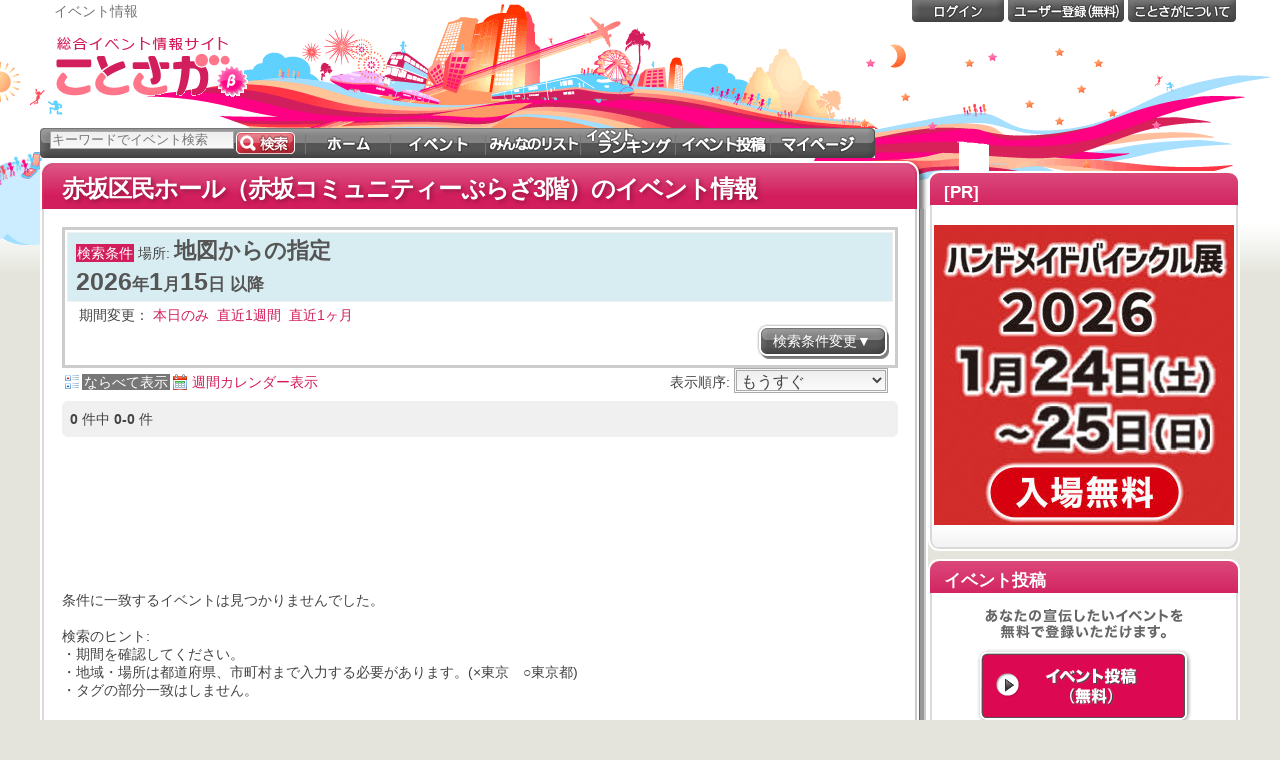

--- FILE ---
content_type: text/html; charset=utf-8
request_url: https://cotosaga.com/list/%E8%B5%A4%E5%9D%82%E5%8C%BA%E6%B0%91%E3%83%9B%E3%83%BC%E3%83%AB%EF%BC%88%E8%B5%A4%E5%9D%82%E3%82%B3%E3%83%9F%E3%83%A5%E3%83%8B%E3%83%86%E3%82%A3%E3%83%BC%E3%81%B7%E3%82%89%E3%81%963%E9%9A%8E%EF%BC%89/
body_size: 9720
content:
<!DOCTYPE html PUBLIC "-//W3C//DTD XHTML 1.0 Transitional//EN" "http://www.w3.org/TR/xhtml1/DTD/xhtml1-transitional.dtd">
<html xmlns="http://www.w3.org/1999/xhtml" xml:lang="ja" lang="ja" dir="ltr" xmlns:og="http://ogp.me/ns#" xmlns:mixi="http://mixi-platform.com/ns#" xmlns:fb="http://www.facebook.com/2008/fbml"><!-- InstanceBegin template="/Templates/basepanel.dwt" codeOutsideHTMLIsLocked="false" -->
<head>
<meta http-equiv="Content-Type" content="text/html; charset=UTF-8" />

<!-- InstanceBeginEditable name="settitle" -->

<!-- InstanceEndEditable -->

<!-- Google Tag Manager -->
<script>(function(w,d,s,l,i){w[l]=w[l]||[];w[l].push({'gtm.start':
    new Date().getTime(),event:'gtm.js'});var f=d.getElementsByTagName(s)[0],
            j=d.createElement(s),dl=l!='dataLayer'?'&l='+l:'';j.async=true;j.src=
            'https://www.googletagmanager.com/gtm.js?id='+i+dl;f.parentNode.insertBefore(j,f);
            })(window,document,'script','dataLayer','GTM-PP83JDP');</script>
<!-- End Google Tag Manager -->

<!-- 全自動 adsense -->
<script async src="//pagead2.googlesyndication.com/pagead/js/adsbygoogle.js"></script>
<script>
    (adsbygoogle = window.adsbygoogle || []).push({
        google_ad_client: "ca-pub-4095373220807067",
        enable_page_level_ads: true
    });
</script>

<!-- adsense start -->
<!-- adsense end -->

<base href='//cotosaga.com/'></base>
<meta name="viewport" content="width=1000,initial-scale=0.42">
<meta name="description" content="「そんなイベントあったんだ！」日本全国のイベント・新商品・キャンペーン情報を日付、場所から探せる・教えてくれる！総合イベント情報サイト「ことさが」" />
<meta name="keywords" content="イベント,ことさが,キャンペーン,ライブ,公演,おすすめ" />
<title>イベント情報 - ことさが</title>

<link rel="canonical" href="http://cotosaga.com/list/%E8%B5%A4%E5%9D%82%E5%8C%BA%E6%B0%91%E3%83%9B%E3%83%BC%E3%83%AB%EF%BC%88%E8%B5%A4%E5%9D%82%E3%82%B3%E3%83%9F%E3%83%A5%E3%83%8B%E3%83%86%E3%82%A3%E3%83%BC%E3%81%B7%E3%82%89%E3%81%963%E9%9A%8E%EF%BC%89/"/>

<link rel="shortcut icon"  href="/favicon.ico" />
<link rel="icon" href="/favicon.ico" />
<link href="css4/master.css?_=20130717" rel="stylesheet" type="text/css" media="all" />

<meta property="og:title" content="イベント情報 - ことさが"/>
<meta property="og:type" content="article"/>
<meta property="og:site_name" content="イベント情報サイト「ことさが」"/>
<meta property="og:url" content="http://cotosaga.com/list/%E8%B5%A4%E5%9D%82%E5%8C%BA%E6%B0%91%E3%83%9B%E3%83%BC%E3%83%AB%EF%BC%88%E8%B5%A4%E5%9D%82%E3%82%B3%E3%83%9F%E3%83%A5%E3%83%8B%E3%83%86%E3%82%A3%E3%83%BC%E3%81%B7%E3%82%89%E3%81%963%E9%9A%8E%EF%BC%89/" />
<meta property="og:image" content="http://cotosaga.com/img/logo_fb90.png"/>
<meta property="og:description" content="日本全国のイベント・新商品・キャンペーン情報を日付、場所から探せる・教えてくれる！みんなでつくるイベント情報サイト「ことさが」"/>
<meta property="fb:page_id" content="178104778911914" />
<meta property="fb:app_id" content="521826788270146" />
<script>
    window.fbAsyncInit = function() {
        FB.init({
            appId      : '521826788270146',
            cookie     : true,
            xfbml      : true,
            version    : 'v3.1'
        });

        FB.AppEvents.logPageView();

    };

    (function(d, s, id){
        var js, fjs = d.getElementsByTagName(s)[0];
        if (d.getElementById(id)) {return;}
        js = d.createElement(s); js.id = id;
        js.src = "https://connect.facebook.net/en_US/sdk.js";
        fjs.parentNode.insertBefore(js, fjs);
    }(document, 'script', 'facebook-jssdk'));
</script>
<script src="//j.wovn.io/1" data-wovnio="key=R_kAn-" async></script>
<!-- InstanceBeginEditable name="head" -->
<link rel="alternate" type="application/atom+xml" title="Atom" href="feed/%E8%B5%A4%E5%9D%82%E5%8C%BA%E6%B0%91%E3%83%9B%E3%83%BC%E3%83%AB%EF%BC%88%E8%B5%A4%E5%9D%82%E3%82%B3%E3%83%9F%E3%83%A5%E3%83%8B%E3%83%86%E3%82%A3%E3%83%BC%E3%81%B7%E3%82%89%E3%81%963%E9%9A%8E%EF%BC%89/?feedtype=atom">
<link rel="alternate" type="application/rss+xml" title="RSS 1.0" href="feed/%E8%B5%A4%E5%9D%82%E5%8C%BA%E6%B0%91%E3%83%9B%E3%83%BC%E3%83%AB%EF%BC%88%E8%B5%A4%E5%9D%82%E3%82%B3%E3%83%9F%E3%83%A5%E3%83%8B%E3%83%86%E3%82%A3%E3%83%BC%E3%81%B7%E3%82%89%E3%81%963%E9%9A%8E%EF%BC%89/?feedtype=rdf">

<!-- InstanceEndEditable -->
</head>

<body>
<!-- InstanceBeginEditable name="bodyobject" --><!-- InstanceEndEditable -->
<div id="container">
<div id="sizer">
<div id="expander">

<!-- header ///////////////////////////////////////////////////////////////////////////////////-->
<!-- Google Tag Manager (noscript) -->
<noscript><iframe src="https://www.googletagmanager.com/ns.html?id=GTM-PP83JDP"
                  height="0" width="0" style="display:none;visibility:hidden"></iframe></noscript>
<!-- End Google Tag Manager (noscript) -->

<div id="head-content">
<div id="head-bgright"></div>
<div id="head-bgleft"></div>

<div id="header-tagline">
<h1>イベント情報</h1>
</div>
<div id="header-logo">
<a href="." onclick="_gaq.push(['_trackEvent', 'Header', 'Logo']);"><img src="img/logo081006.gif"  width="206" height="68" alt="総合イベント情報サイト ことさが" /></a>
</div>

<div id="mainnav">
<form method='get' action="list">
<input id="searchtxt" type="text" name="word" maxlength="256" size="40" class="text-menusearchn" value="キーワードでイベント検索" onfocus="SearchTextFocus(this)" onblur="SearchTextOut(this)" tabindex="1" />
<input type="submit" id="go" class="btn-menusearch" title="検索" alt="検索" value="" tabindex="2" />
<ul>
<li class="menu-home"><a href="." title="ホーム" alt="ホーム" onclick="_gaq.push(['_trackEvent', 'Main', 'Menu']);"><strong>ホーム</strong></a></li>
<li class="menu-search"><a href="list" title="イベントをさがそう！" alt="イベントをさがそう！" onclick="_gaq.push(['_trackEvent', 'Main', 'Menu']);"><strong>イベント</strong></a></li>
<li class="menu-list"><a href="mylist" title="みんながつくったイベントリスト" alt="みんながつくったイベントリスト" onclick="_gaq.push(['_trackEvent', 'Main', 'Menu']);"><strong>リスト</strong></a></li>
<li class="menu-ranking"><a href="ranking" title="注目のイベントは？" alt="注目のイベントは？" onclick="_gaq.push(['_trackEvent', 'Main', 'Menu']);"><strong>ランキング</strong></a></li>
<li class="menu-entry"><a href="eventedit" title="みんなにイベント情報を紹介する" alt="みんなにイベント情報を紹介する" rel="nofollow" onclick="_gaq.push(['_trackEvent', 'Main', 'Menu']);"><strong>イベント投稿</strong></a></li>
<li class="menu-my"><a href="mypage" title="あなたのリストとアカウントの設定" alt="あなたのリストとアカウントの設定" rel="nofollow" onclick="_gaq.push(['_trackEvent', 'Main', 'Menu']);"><strong>マイページ</strong></a></li>
</ul>
<input type="hidden" name="sort" value="">
<input type="hidden" name="mylist" value="">
<input type="hidden" name="owneruser" value="">
</form>
</div>
<!-- mainnav -->

<div id="subnav">
 <ul>
  <li class="menu-login"><a href="https://cotosaga.com/login?ref=http%3A%2F%2Fcotosaga.com%2Flist%2F%25E8%25B5%25A4%25E5%259D%2582%25E5%258C%25BA%25E6%25B0%2591%25E3%2583%259B%25E3%2583%25BC%25E3%2583%25AB%25EF%25BC%2588%25E8%25B5%25A4%25E5%259D%2582%25E3%2582%25B3%25E3%2583%259F%25E3%2583%25A5%25E3%2583%258B%25E3%2583%2586%25E3%2582%25A3%25E3%2583%25BC%25E3%2581%25B7%25E3%2582%2589%25E3%2581%25963%25E9%259A%258E%25EF%25BC%2589%2F" title="ログイン" rel="nofollow" onclick="_gaq.push(['_trackEvent', 'Header', 'Accout']);"><strong>ログイン</strong></a></li>
  <li class="menu-acount"><a href="https://cotosaga.com/userregist" title="ユーザー登録" rel="nofollow" onclick="_gaq.push(['_trackEvent', 'Header', 'Accout']);"><strong>ユーザー登録</strong></a></li>
  <li class="menu-help"><a href="about" title="ことさがについて"><strong>ことさがについて</strong></a></li>
 </ul>
</div>
<!-- subnav -->


<div style="position:absolute; top:15px; right:10px;">
 <br/>
 
   <!-- cotosaga_ヘッダー -->
         <!-- google_ad ////////////////////////////////////////////////////////////////////// -->
        <script async src="//pagead2.googlesyndication.com/pagead/js/adsbygoogle.js"></script>
        <!-- cotosaga_event_detail_top -->
        <ins class="adsbygoogle"
             style="display:inline-block;width:728px;height:90px"
             data-ad-client="ca-pub-4095373220807067"
             data-ad-slot="9939235288"
                    ></ins>
        <script>
            (adsbygoogle = window.adsbygoogle || []).push({params: {google_ad_region: "cotosaga"}});
        </script>

     </div>

</div>
<!-- head-content -->
<div class="clear"></div>
<!-- End header ///////////////////////////////////////////////////////////////////////////////////-->

<div id="wrap">

<div id="body">

<!-- メインコンテンツ ///////////////////////////////////////////////////////////////////////////////////-->
<div id="main">
<div class="section">
<div class="rc-hl"><div class="rc-hr">
<div id="obj-title"><h2><!-- InstanceBeginEditable name="paneltitle" -->
赤坂区民ホール（赤坂コミュニティーぷらざ3階）のイベント情報
<!-- InstanceEndEditable --></h2></div>
</div></div>
<div class="rc-mr">
<div class="rc-ml">
<div class="rccsec">

<!-- InstanceBeginEditable name="main" -->
<br />

<div id="obj-search">


<div class="searchsec">

<div id="obj-searchresult" >

<div id="searchquery">
<div id="queryresult">
<ul>
<li class="label">検索条件</li>
<li><span>場所:</span>
<strong>地図からの指定</strong>
</li>


</ul>
<br />

<span class="datespan">
<strong>2026</strong>年<strong>1</strong>月<strong>15</strong>日
以降
</span>

</div><!-- /queryresult -->

<div id="queryaction">
<div id = "term_search"></div>
<br />

<div id="btnchange">
<span class="btn-gray"><input type="button" value="検索条件変更▼" onclick="SearchInit(); ChangeDiv('obj-searchresult','obj-searchinput');"  /></span>
</div>
<div class="clear"></div>
</div>
</div><!-- /searchquery -->


</div>

<div id="obj-searchinput"  style="display:none">

<form method='get' action="list">
<input type="hidden" name="sort" value="">
<input type="hidden" name="mylist" value="">
<input type="hidden" name="owneruser" value="">
<div class="section-title2"><h3>詳細検索</h3></div>
<table>
<tr>
<th><div class="label">キーワード</div></th>
<td><input id="searchtxt" class="text-liquid" type="text" name="word" maxlength="256" size="20" value="" tabindex="1" /></td>
</tr>
<tr>
<th><div class="label">期間</div></th>
<td>
<select class="combo-normal" name="starttime_year" id="starttime_year">
<option value="2024" >2024</option><option value="2025" >2025</option><option value="2026" selected>2026</option><option value="2027" >2027</option><option value="2028" >2028</option><option value="2029" >2029</option><option value="2030" >2030</option></select>
年
<select class="combo-normal" name="starttime_month" id="starttime_month">
<option value="1" selected>1</option><option value="2" >2</option><option value="3" >3</option><option value="4" >4</option><option value="5" >5</option><option value="6" >6</option><option value="7" >7</option><option value="8" >8</option><option value="9" >9</option><option value="10" >10</option><option value="11" >11</option><option value="12" >12</option></select>
月
<select class="combo-normal" name="starttime_day" id="starttime_day">
<option value="1" >1</option><option value="2" >2</option><option value="3" >3</option><option value="4" >4</option><option value="5" >5</option><option value="6" >6</option><option value="7" >7</option><option value="8" >8</option><option value="9" >9</option><option value="10" >10</option><option value="11" >11</option><option value="12" >12</option><option value="13" >13</option><option value="14" >14</option><option value="15" selected>15</option><option value="16" >16</option><option value="17" >17</option><option value="18" >18</option><option value="19" >19</option><option value="20" >20</option><option value="21" >21</option><option value="22" >22</option><option value="23" >23</option><option value="24" >24</option><option value="25" >25</option><option value="26" >26</option><option value="27" >27</option><option value="28" >28</option><option value="29" >29</option><option value="30" >30</option><option value="31" >31</option></select>
日
<a href="javascript:void(0)" id="starttime_cal_select"  onclick="CreateCal(this , 'startdate');"><img class="calinput" src="img/cal.gif" width="24" height="24" alt="カレンダーから入力" title="カレンダーから入力" /></a>
～
<select class="combo-normal" id="endtime_year" name="endtime_year">
<option value="2024" >2024</option><option value="2025" >2025</option><option value="2026" >2026</option><option value="2027" >2027</option><option value="2028" >2028</option><option value="2029" >2029</option><option value="2030" >2030</option><option value="-" selected>-</option>
</select>
年
<select class="combo-normal" id="endtime_month" name="endtime_month">
<option value="1" >1</option><option value="2" >2</option><option value="3" >3</option><option value="4" >4</option><option value="5" >5</option><option value="6" >6</option><option value="7" >7</option><option value="8" >8</option><option value="9" >9</option><option value="10" >10</option><option value="11" >11</option><option value="12" >12</option><option value="-" selected>-</option>
</select>
月
<select class="combo-normal" id="endtime_day" name="endtime_day">
<option value="1" >1</option><option value="2" >2</option><option value="3" >3</option><option value="4" >4</option><option value="5" >5</option><option value="6" >6</option><option value="7" >7</option><option value="8" >8</option><option value="9" >9</option><option value="10" >10</option><option value="11" >11</option><option value="12" >12</option><option value="13" >13</option><option value="14" >14</option><option value="15" >15</option><option value="16" >16</option><option value="17" >17</option><option value="18" >18</option><option value="19" >19</option><option value="20" >20</option><option value="21" >21</option><option value="22" >22</option><option value="23" >23</option><option value="24" >24</option><option value="25" >25</option><option value="26" >26</option><option value="27" >27</option><option value="28" >28</option><option value="29" >29</option><option value="30" >30</option><option value="31" >31</option><option value="-" selected>-</option>
</select>
日
<a href="javascript:void(0)" onclick="CreateCal(this , 'enddate');"><img class="calinput" src="img/cal.gif" width="24" height="24" alt="カレンダーから入力" title="カレンダーから入力" /></a></tr>
<tr>
<th><div class="label">地域・場所</div></th>
<td>
<input id="place" class="text-sq" type="text" name="place" maxlength="256" size="20" value="赤坂区民ホール（赤坂コミュニティーぷらざ3階）" />
<span class="btn-gray"><input type="button" id="place_map_select" value="地図から選択" onclick="PlaceSelectInput(this,'place',true)" /></span></td>
</tr>
<tr>
<th class="tag"><div class="label">タグ</div></th>
<td>
<input id="event_tags" class="text-sq" type="text" name="tag" maxlength="256" size="20" value="" />
<br />

<div class="supertab" style="border:none">
<ul>
<li><a href="javascript:void(0)" class="populartags_tab selected" name="event_fixedtag">総合</a></li>

<li><a href="javascript:void(0)" class="populartags_tab" name="event_fixedtag" id="populartags_tab_スポーツ">スポーツ</a></li>

<li><a href="javascript:void(0)" class="populartags_tab" name="event_fixedtag" id="populartags_tab_五輪関連イベント">五輪関連イベント</a></li>

<li><a href="javascript:void(0)" class="populartags_tab" name="event_fixedtag" id="populartags_tab_ライブと公演">ライブと公演</a></li>

<li><a href="javascript:void(0)" class="populartags_tab" name="event_fixedtag" id="populartags_tab_キャンペーン">キャンペーン</a></li>

<li><a href="javascript:void(0)" class="populartags_tab" name="event_fixedtag" id="populartags_tab_食フェス">食フェス</a></li>

<li><a href="javascript:void(0)" class="populartags_tab" name="event_fixedtag" id="populartags_tab_ご当地と季節">ご当地と季節</a></li>

<li><a href="javascript:void(0)" class="populartags_tab" name="event_fixedtag" id="populartags_tab_政治経済">政治経済</a></li>

<li><a href="javascript:void(0)" class="populartags_tab" name="event_fixedtag" id="populartags_tab_子供向け">子供向け</a></li>

<li><a href="javascript:void(0)" class="populartags_tab" name="event_fixedtag" id="populartags_tab_参加と体験">参加と体験</a></li>

<li><a href="javascript:void(0)" class="populartags_tab" name="event_fixedtag" id="populartags_tab_社会">社会</a></li>

<li><a href="javascript:void(0)" class="populartags_tab" name="event_fixedtag" id="populartags_tab_芸能とエンタメ">芸能とエンタメ</a></li>

<li><a href="javascript:void(0)" class="populartags_tab" name="event_fixedtag" id="populartags_tab_展示会">展示会</a></li>

<li><a href="javascript:void(0)" class="populartags_tab" name="event_fixedtag" id="populartags_tab_施設とテーマパーク">施設とテーマパーク</a></li>

<li><a href="javascript:void(0)" class="populartags_tab" name="event_fixedtag" id="populartags_tab_その他">その他</a></li>
</ul>
<div class="clear"></div>
</div><!-- supertab -->

</td>
</tr>
</table>
<hr class="dotline" />
<div class="btnsec">
<span class="btn-red"><input type="submit" id="go" title="検索" alt="検索" value="　検索　" tabindex="2" /></span>
<span class="btn-gray"><input type="button" value="閉じる▲" onclick="ChangeDiv('obj-searchinput','obj-searchresult')"  /></span>
</div>
</form>
<div class="clear"></div>
</div>
</div><!-- searchsec -->
</div><!-- obj-search -->


<div class="selview" id="list_view_type"></div>

<div class="selsort">
表示順序:
<select name="newsort" onchange="JumpMenu($(this))">
<option value="list/%E8%B5%A4%E5%9D%82%E5%8C%BA%E6%B0%91%E3%83%9B%E3%83%BC%E3%83%AB%EF%BC%88%E8%B5%A4%E5%9D%82%E3%82%B3%E3%83%9F%E3%83%A5%E3%83%8B%E3%83%86%E3%82%A3%E3%83%BC%E3%81%B7%E3%82%89%E3%81%963%E9%9A%8E%EF%BC%89/20260115-/?sort=xday" selected >もうすぐ</option>
<option value="list/%E8%B5%A4%E5%9D%82%E5%8C%BA%E6%B0%91%E3%83%9B%E3%83%BC%E3%83%AB%EF%BC%88%E8%B5%A4%E5%9D%82%E3%82%B3%E3%83%9F%E3%83%A5%E3%83%8B%E3%83%86%E3%82%A3%E3%83%BC%E3%81%B7%E3%82%89%E3%81%963%E9%9A%8E%EF%BC%89/20260115-/?sort=starttime"  >開催日</option>
<option value="list/%E8%B5%A4%E5%9D%82%E5%8C%BA%E6%B0%91%E3%83%9B%E3%83%BC%E3%83%AB%EF%BC%88%E8%B5%A4%E5%9D%82%E3%82%B3%E3%83%9F%E3%83%A5%E3%83%8B%E3%83%86%E3%82%A3%E3%83%BC%E3%81%B7%E3%82%89%E3%81%963%E9%9A%8E%EF%BC%89/20260115-/?sort=endtime"  >終了日</option>
<option value="list/%E8%B5%A4%E5%9D%82%E5%8C%BA%E6%B0%91%E3%83%9B%E3%83%BC%E3%83%AB%EF%BC%88%E8%B5%A4%E5%9D%82%E3%82%B3%E3%83%9F%E3%83%A5%E3%83%8B%E3%83%86%E3%82%A3%E3%83%BC%E3%81%B7%E3%82%89%E3%81%963%E9%9A%8E%EF%BC%89/20260115-/?sort=star"  >注目度</option>
<option value="list/%E8%B5%A4%E5%9D%82%E5%8C%BA%E6%B0%91%E3%83%9B%E3%83%BC%E3%83%AB%EF%BC%88%E8%B5%A4%E5%9D%82%E3%82%B3%E3%83%9F%E3%83%A5%E3%83%8B%E3%83%86%E3%82%A3%E3%83%BC%E3%81%B7%E3%82%89%E3%81%963%E9%9A%8E%EF%BC%89/20260115-/?sort=insert"  >新しく登録された</option>
<option value="list/%E8%B5%A4%E5%9D%82%E5%8C%BA%E6%B0%91%E3%83%9B%E3%83%BC%E3%83%AB%EF%BC%88%E8%B5%A4%E5%9D%82%E3%82%B3%E3%83%9F%E3%83%A5%E3%83%8B%E3%83%86%E3%82%A3%E3%83%BC%E3%81%B7%E3%82%89%E3%81%963%E9%9A%8E%EF%BC%89/20260115-/?sort=modified"  >最近更新された</option>
</select>
</div><!-- selsort -->

<div class="clear"></div>

<div id="ev-view">

<div class="ev-infobar">

<div class="rc-container">
<b class="btop"><b></b></b>

<div class="pagersec">
<div class="itemnum">
<strong>0</strong>&nbsp;件中&nbsp;<strong>0-0</strong>&nbsp;件
</div>
<div class="pager">
 </div>
<!-- pager -->
</div><!-- pagersec -->

<b class="bbot"><b></b></b>
</div><!-- rc-container -->

</div><!-- ev-infobar -->

<div class="clear"></div>

<div style="text-align: right;margin:10px auto 10px;">
		<!-- cotosaga_pc_list_01 -->
	        <!-- google_ad ////////////////////////////////////////////////////////////////////// -->
        <script async src="//pagead2.googlesyndication.com/pagead/js/adsbygoogle.js"></script>
        <!-- cotosaga_event_detail_top -->
        <ins class="adsbygoogle"
             style="display:inline-block;width:728px;height:90px"
             data-ad-client="ca-pub-4095373220807067"
             data-ad-slot="8598233458"
                    ></ins>
        <script>
            (adsbygoogle = window.adsbygoogle || []).push({params: {google_ad_region: "cotosaga"}});
        </script>

    	</div>
<!-- item enum================================================================================== -->
<!-- item enum end ============================================================================== -->

<br />
<br />
<strong>条件に一致するイベントは見つかりませんでした。</strong><br />
<br />
検索のヒント:<br />
・期間を確認してください。<br />
・地域・場所は都道府県、市町村まで入力する必要があります。(×東京　○東京都)<br />
・タグの部分一致はしません。<br />
<br />
<br />
		イベントがまだ登録されていないようです。<br>
		<a href="eventedit">ご存じのイベントがありましたら、ぜひイベント投稿をお願いします。</a><br>

<div style="text-align: right;margin:10px auto 10px;">
	<!-- cotosaga_pc_list_01 -->
	        <!-- google_ad ////////////////////////////////////////////////////////////////////// -->
        <script async src="//pagead2.googlesyndication.com/pagead/js/adsbygoogle.js"></script>
        <!-- cotosaga_event_detail_top -->
        <ins class="adsbygoogle"
             style="display:inline-block;width:728px;height:90px"
             data-ad-client="ca-pub-4095373220807067"
             data-ad-slot="8598233458"
                    ></ins>
        <script>
            (adsbygoogle = window.adsbygoogle || []).push({params: {google_ad_region: "cotosaga"}});
        </script>

    </div>

<div class="ev-infobar">

<div class="rc-container">
<b class="btop"><b></b></b>

<div class="pagersec">
<div class="itemnum">
<strong>0</strong>&nbsp;件中&nbsp;<strong>0-0</strong>&nbsp;件
</div>
<div class="pager">
</div><!-- pager -->
</div><!-- pagersec -->

<b class="bbot"><b></b></b>
</div><!-- rc-container -->
</div><!-- ev-infobar -->
<div style="clear:both"></div>

<div class="backtopbtn">
<span class="btn-gray"><input type="button" onclick="doBackScroll()" value="▲トップへ"></span>
</div>


</div><!-- ev-view -->

<!-- InstanceEndEditable -->
</div><!-- rccsec -->
</div><!-- /rc-ml -->
</div><!-- /rc-mr -->
<div class="rc-br"><div class="rc-bl"></div></div>
</div><!-- section -->
</div><!-- main -->

<!-- サイドバー ///////////////////////////////////////////////////////////////////////////////////-->
<div id="side"><!-- InstanceBeginEditable name="side" -->

<!-- 優先枠//////////////////////////////////////////////////////////////////////////// -->

<div class="sidepanel">
	<div class="banner-wrap">
		<div class="sbtop-red">
			<h2>[PR]</h2>
		</div>
		<div class="sbmid-def">
			<div style="text-align:center;padding-top:20px;">
			<a href="https://cycle-info.bpaj.or.jp/?tid=100684" target="_blank">
				<img src="/img/ad/20251224/hmb_300x300.jpg" width="300" height="300">
			</a>
			</div>
		</div>
	</div>
	<div class="sbbot-def"></div>
</div>

<div class="sidepanel">
</div>



<div class="sidepanel">
<div class="sbtop-red">
<h2>イベント投稿</h2>
</div>
<div id="obj-siderank">
<div class="sbmid-def">
<div class="section">

<div class="eventpr-panel">
<style>

.eventpr-panel div {
	width:230px;
	height:36px;
	margin:10px 0 5px 0;
	background: transparent url(img/event_pr_rectangle.gif) 0 0;
}
.eventpr-panel div.lbl-eventpr2 {
	background-position:0 -36px;
}

.eventpr-panel a {
	display:block;
	width:230px;
	height:80px;
	background: transparent url(img/event_pr_rectangle.gif) 0 0;
	
}
.eventpr-panel a.btn-eventpr1
{
	background-position:0 -72px;
}
.eventpr-panel a.btn-eventpr1:hover
{
	background-position:0 -152px;
}
.eventpr-panel a.btn-eventpr2
{
	background-position:0 -232px;
}
.eventpr-panel a.btn-eventpr2:hover
{
	background-position:0 -312px;
}

</style>

<div class="lbl-eventpr1"></div>
<a class="btn-eventpr1" href="about_partner" onclick="_gaq.push(['_trackEvent', 'Side', 'EventEntry', '/about_partner']);"></a>

<div class="lbl-eventpr2"></div>
<a class="btn-eventpr2" href="about_ad" onclick="_gaq.push(['_trackEvent', 'Side', 'EventEntry', '/about_ad']);"></a>

</div>
</div>
</div>
</div>
<div class="sbbot-def"></div>
</div><!-- sidepanel -->


<div class="sidepanel">
<div class="sbtop-red">
	<h2>PR</h2>

</div>
<div class="sbmid-def">

<div class="sbnoheadspn">

<!--banner-->
<div class="banner-wrap">
	<!-- cotosaga_pc_event_side_rectangle_01 -->
		        <!-- google_ad ////////////////////////////////////////////////////////////////////// -->
        <script async src="//pagead2.googlesyndication.com/pagead/js/adsbygoogle.js"></script>
        <!-- cotosaga_event_detail_top -->
        <ins class="adsbygoogle"
             style="display:inline-block;width:300px;height:250px"
             data-ad-client="ca-pub-4095373220807067"
             data-ad-slot="4986291503"
                    ></ins>
        <script>
            (adsbygoogle = window.adsbygoogle || []).push({params: {google_ad_region: "cotosaga"}});
        </script>

    	</div>
<!--/banner-->

</div>
<div class="clear"></div>
</div><!-- sbmid-def -->
<div class="sbbot-def"></div>
</div><!-- sidepanel -->


<div class="sidepanel">
<div class="sbtop-red">
<h2>このイベント一覧を活用する</h2>
</div>
<div id="obj-siderank">
<div class="sbmid-def">
<div class="section">

<ul class="misc">
<li class="rss"><img src="img/sp.gif" /><a href="feed/%E8%B5%A4%E5%9D%82%E5%8C%BA%E6%B0%91%E3%83%9B%E3%83%BC%E3%83%AB%EF%BC%88%E8%B5%A4%E5%9D%82%E3%82%B3%E3%83%9F%E3%83%A5%E3%83%8B%E3%83%86%E3%82%A3%E3%83%BC%E3%81%B7%E3%82%89%E3%81%963%E9%9A%8E%EF%BC%89/?feedtype=rss">RSS1.0</a></li>
<li class="blog"><img src="img/sp.gif" /><a href="build_blogparts/%E8%B5%A4%E5%9D%82%E5%8C%BA%E6%B0%91%E3%83%9B%E3%83%BC%E3%83%AB%EF%BC%88%E8%B5%A4%E5%9D%82%E3%82%B3%E3%83%9F%E3%83%A5%E3%83%8B%E3%83%86%E3%82%A3%E3%83%BC%E3%81%B7%E3%82%89%E3%81%963%E9%9A%8E%EF%BC%89/" target="_blank">ブログパーツを作る</a></li>
<li class="watch"><img src="img/sp.gif" /><a href="userlistgroup/%E8%B5%A4%E5%9D%82%E5%8C%BA%E6%B0%91%E3%83%9B%E3%83%BC%E3%83%AB%EF%BC%88%E8%B5%A4%E5%9D%82%E3%82%B3%E3%83%9F%E3%83%A5%E3%83%8B%E3%83%86%E3%82%A3%E3%83%BC%E3%81%B7%E3%82%89%E3%81%963%E9%9A%8E%EF%BC%89/?rediect=1">この条件でウォッチする</a></li>
</ul>

</div><!-- section -->
</div>
</div>
<div class="sbbot-def"></div>
</div><!-- sidepanel -->

<!-- 最新のイベントニュース///////////////////////////////////////// -->
	<!-- sidepanel -->

<div class="sidepanel">
<div class="sbtop-red">
<h2>Facebookもチェック</h2>
</div>
<div id="obj-siderank">
<div class="sbmid-def">

<iframe src="//www.facebook.com/plugins/likebox.php?href=http%3A%2F%2Fwww.facebook.com%2Fcotosaga&amp;width=310&amp;colorscheme=light&amp;show_faces=true&amp;border_color=%23FFF&amp;stream=false&amp;header=false&amp;height=310" scrolling="no" frameborder="0" style="border:none; overflow:hidden; width:310px; height:310px;margin-left: 5px;" allowTransparency="true"></iframe>

</div>
</div>
<div class="sbbot-def"></div>
</div><!-- sidepanel -->

<div class="sidepanel">
<div class="sbtop-red">
<h2>ランキング</h2>
</div>
<div id="obj-siderank">
<div class="sbmid-def">
<div class="section">

<p class="query">全てのジャンル</p>

<div class="sideevent">

<div class="vevent">
<div class="itemside">

<div class="imgsec">
<div class="rank"><span>1</span></div>
<a href="event/1672704/">
<img src="https://d30e4zemf07u60.cloudfront.net/event_image/nowprinting_micro.gif"  width='60' height='60'  alt="HandMade In Japan Fes&#039; 冬(2026)" title="HandMade In Japan Fes&#039; 冬(2026)" />
</a>
<div class="star">
<img class="star_0" src="img/sp.gif" />
</div>
</div>

<div class="contentsec">

<div class="datesec">
<span class="lastdate"><span class="ld-numstart">あと2日で開始</span></span>
</div>
<h3 class="summary">
<a href="event/1672704/">HandMade In Japan Fes&#039; 冬(2026)</a>
</h3>

<div class="place">
東京国際展示場(東京ビッグサイト)</div>

<div class="area">
東京都江東区</div>
</div><!-- /contentsec -->

<div class="clear"></div>
</div><!-- /itemside -->
</div><!-- /vevent -->

<div class="vevent">
<div class="itemside">

<div class="imgsec">
<div class="rank"><span>2</span></div>
<a href="event/1588986/">
<img src="https://d30e4zemf07u60.cloudfront.net/event_image/nowprinting_micro.gif"  width='60' height='60'  alt="■実力派 韓国歌手ZEROの 最新情報 ＆ 出演スケジュール！！" title="■実力派 韓国歌手ZEROの 最新情報 ＆ 出演スケジュール！！" />
</a>
<div class="star">
<img class="star_0" src="img/sp.gif" />
</div>
</div>

<div class="contentsec">

<div class="datesec">
<span class="lastdate"><span class="ld-numstart">あと2日で開始</span></span>
</div>
<h3 class="summary">
<a href="event/1588986/">■実力派 韓国歌手ZEROの 最新情報 ＆ 出演スケジュール！！</a>
</h3>


</div><!-- /contentsec -->

<div class="clear"></div>
</div><!-- /itemside -->
</div><!-- /vevent -->

<div class="vevent">
<div class="itemside">

<div class="imgsec">
<div class="rank"><span>3</span></div>
<a href="event/1672963/">
<img src="https://d30e4zemf07u60.cloudfront.net/event_image/noimage_micro.gif"  width='60' height='60'  alt="★武蔵小杉★【無料】1/23(金)☆ベビー・キッズ・マタニティ撮影会♪ " title="★武蔵小杉★【無料】1/23(金)☆ベビー・キッズ・マタニティ撮影会♪ " />
</a>
<div class="star">
<img class="star_0" src="img/sp.gif" />
</div>
</div>

<div class="contentsec">

<div class="datesec">
<span class="lastdate"><span class="ld-numend">あと8日</span></span>
</div>
<h3 class="summary">
<a href="event/1672963/">★武蔵小杉★【無料】1/23(金)☆ベビー・キッズ・マタニティ撮影会♪ </a>
</h3>

<div class="place">
川崎市 総合自治会館</div>

<div class="area">
神奈川県川崎市中原区</div>
</div><!-- /contentsec -->

<div class="clear"></div>
</div><!-- /itemside -->
</div><!-- /vevent -->

<div class="vevent">
<div class="itemside">

<div class="imgsec">
<div class="rank"><span>4</span></div>
<a href="event/1672316/">
<img src="https://d30e4zemf07u60.cloudfront.net/event_image/noimage_micro.gif"  width='60' height='60'  alt="新春！特撰落語会 林家たい平・桂宮治 二人会 |" title="新春！特撰落語会 林家たい平・桂宮治 二人会 |" />
</a>
<div class="star">
<img class="star_0" src="img/sp.gif" />
</div>
</div>

<div class="contentsec">

<div class="datesec">
<span class="lastdate"><span class="ld-numend">あと7日</span></span>
</div>
<h3 class="summary">
<a href="event/1672316/">新春！特撰落語会 林家たい平・桂宮治 二人会 |</a>
</h3>

<div class="place">
相模原市民会館</div>

<div class="area">
神奈川県相模原市中央区中央3-13-15</div>
</div><!-- /contentsec -->

<div class="clear"></div>
</div><!-- /itemside -->
</div><!-- /vevent -->

<div class="vevent">
<div class="itemside">

<div class="imgsec">
<div class="rank"><span>5</span></div>
<a href="event/1672947/">
<img src="https://d30e4zemf07u60.cloudfront.net/event_image/noimage_micro.gif"  width='60' height='60'  alt="★板橋★【無料】1/14(水)☆ベビー・キッズ・マタニティ撮影会♪（プレゼント付き）" title="★板橋★【無料】1/14(水)☆ベビー・キッズ・マタニティ撮影会♪（プレゼント付き）" />
</a>
<div class="star">
<img class="star_0" src="img/sp.gif" />
</div>
</div>

<div class="contentsec">

<div class="datesec">
<span class="lastdate"><span class="ld-end">終了しました</span></span>
</div>
<h3 class="summary">
<a href="event/1672947/">★板橋★【無料】1/14(水)☆ベビー・キッズ・マタニティ撮影会♪（プレゼント付き）</a>
</h3>

<div class="place">
板橋区立グリーンホール</div>

<div class="area">
東京都板橋区</div>
</div><!-- /contentsec -->

<div class="clear"></div>
</div><!-- /itemside -->
</div><!-- /vevent -->

<div class="vevent">
<div class="itemside">

<div class="imgsec">
<div class="rank"><span>6</span></div>
<a href="event/1673003/">
<img src="https://d30e4zemf07u60.cloudfront.net/event_image/noimage_micro.gif"  width='60' height='60'  alt="第2回ゆるっと群馬飲み会" title="第2回ゆるっと群馬飲み会" />
</a>
<div class="star">
<img class="star_0" src="img/sp.gif" />
</div>
</div>

<div class="contentsec">

<div class="datesec">
<span class="lastdate"><span class="ld-numend">あと2日</span></span>
</div>
<h3 class="summary">
<a href="event/1673003/">第2回ゆるっと群馬飲み会</a>
</h3>


</div><!-- /contentsec -->

<div class="clear"></div>
</div><!-- /itemside -->
</div><!-- /vevent -->

<div class="vevent">
<div class="itemside">

<div class="imgsec">
<div class="rank"><span>7</span></div>
<a href="event/1598809/">
<img src="https://d30e4zemf07u60.cloudfront.net/event_image/nowprinting_micro.gif"  width='60' height='60'  alt=" わくわく..どきどき.. 夢スター春秋歌謡祭コンサート情報!!!" title=" わくわく..どきどき.. 夢スター春秋歌謡祭コンサート情報!!!" />
</a>
<div class="star">
<img class="star_0" src="img/sp.gif" />
</div>
</div>

<div class="contentsec">

<div class="datesec">
<span class="lastdate"><span class="ld-numend">開催中</span></span>
</div>
<h3 class="summary">
<a href="event/1598809/"> わくわく..どきどき.. 夢スター春秋歌謡祭コンサート情報!!!</a>
</h3>


</div><!-- /contentsec -->

<div class="clear"></div>
</div><!-- /itemside -->
</div><!-- /vevent -->

<div class="vevent">
<div class="itemside">

<div class="imgsec">
<div class="rank"><span>8</span></div>
<a href="event/1665142/">
<img src="https://d30e4zemf07u60.cloudfront.net/event_image/26/1665142_micro.jpg"  width='60' height='50'  alt="ゆめネコ譲渡会" title="ゆめネコ譲渡会" />
</a>
<div class="star">
<img class="star_0" src="img/sp.gif" />
</div>
</div>

<div class="contentsec">

<div class="datesec">
<span class="lastdate"><span class="ld-numend">あと3日</span></span>
</div>
<h3 class="summary">
<a href="event/1665142/">ゆめネコ譲渡会</a>
</h3>

<div class="place">
伊場仙(いばせん)ビル７階</div>

<div class="area">
東京都中央区中央区日本橋小舟町４ー１</div>
</div><!-- /contentsec -->

<div class="clear"></div>
</div><!-- /itemside -->
</div><!-- /vevent -->

<div class="vevent">
<div class="itemside">

<div class="imgsec">
<div class="rank"><span>9</span></div>
<a href="event/1672948/">
<img src="https://d30e4zemf07u60.cloudfront.net/event_image/noimage_micro.gif"  width='60' height='60'  alt="★登戸★【無料】1/15(木)☆ベビー・キッズ・マタニティ撮影会♪ " title="★登戸★【無料】1/15(木)☆ベビー・キッズ・マタニティ撮影会♪ " />
</a>
<div class="star">
<img class="star_0" src="img/sp.gif" />
</div>
</div>

<div class="contentsec">

<div class="datesec">
<span class="lastdate"><span class="ld-todayend">本日のイベント</span></span>
</div>
<h3 class="summary">
<a href="event/1672948/">★登戸★【無料】1/15(木)☆ベビー・キッズ・マタニティ撮影会♪ </a>
</h3>

<div class="place">
川崎市多摩市民館</div>

<div class="area">
神奈川県川崎市多摩区</div>
</div><!-- /contentsec -->

<div class="clear"></div>
</div><!-- /itemside -->
</div><!-- /vevent -->

<div class="vevent">
<div class="itemside">

<div class="imgsec">
<div class="rank"><span>10</span></div>
<a href="event/1673128/">
<img src="https://d30e4zemf07u60.cloudfront.net/event_image/nowprinting_micro.gif"  width='60' height='60'  alt="大学通信教育合同入学説明会　名古屋2/15開催" title="大学通信教育合同入学説明会　名古屋2/15開催" />
</a>
<div class="star">
<img class="star_0" src="img/sp.gif" />
</div>
</div>

<div class="contentsec">

<div class="datesec">
<span class="lastdate"></span>
</div>
<h3 class="summary">
<a href="event/1673128/">大学通信教育合同入学説明会　名古屋2/15開催</a>
</h3>

<div class="place">
ウインクあいち</div>

<div class="area">
愛知県名古屋市中村区名駅4丁目4-38</div>
</div><!-- /contentsec -->

<div class="clear"></div>
</div><!-- /itemside -->
</div><!-- /vevent -->
</div><!-- siderank -->
<p class="nextdetail">
<a href="ranking/week/ALL/">ランキング詳細&raquo;</a>
</p>

<div style="padding:0 0 0 4px">
<script type="text/javascript"><!--
amazon_ad_tag = "cotosaga-22"; amazon_ad_width = "180"; amazon_ad_height = "150"; amazon_ad_logo = "hide"; amazon_ad_link_target = "new"; amazon_ad_price = "retail"; amazon_ad_border = "hide"; amazon_color_border = "FFFFFF"; amazon_color_text = "333333"; amazon_color_link = "D21E5C"; amazon_color_price = "3D93C0"; amazon_ad_exclude = "アダルト;アイドル";//--></script>
<script type="text/javascript" src="https://www.assoc-amazon.jp/s/ads.js"></script>
</div>

</div>
</div>
</div>
<div class="sbbot-def"></div>
</div><!-- sidepanel -->

<div class="sidepanel">
	<div class="sbtop-red">
		<h2>PR</h2>
	</div>
	<div id="obj-siderank">
		<div class="sbmid-def">
			<div class="section padding-small" style="padding:4px 3px 0px 3px;">
				<div class="banner-sec">
					<script type="text/javascript">amzn_assoc_ad_type ="responsive_search_widget"; amzn_assoc_tracking_id ="cotosaga-22"; amzn_assoc_marketplace ="amazon"; amzn_assoc_region ="JP"; amzn_assoc_placement =""; amzn_assoc_search_type = "search_widget";amzn_assoc_width ="auto"; amzn_assoc_height ="auto"; amzn_assoc_default_search_category =""; amzn_assoc_default_search_key ="";amzn_assoc_theme ="light"; amzn_assoc_bg_color ="FFFFFF"; </script><script src="//z-fe.amazon-adsystem.com/widgets/q?ServiceVersion=20070822&Operation=GetScript&ID=OneJS&WS=1&Marketplace=JP"></script>
									</div>
			</div>
			<!-- google_ad ////////////////////////////////////////////////////////////////////// -->
			<!-- cotosaga_pc_event_side_rectangle -->
					</div>
	</div>
	<div class="sbbot-def"></div>
</div><!-- sidepanel -->




<!--
<div class="sidepanel">
<div class="sbtop-red">
<h2>ホットワード</h2>
</div>
<div class="sbmid-def">
<div class="section">
<br>
<br>
<br>
<br>
</div>
</div>
<div class="sbbot-def"></div>
</div>
-->

<!-- InstanceEndEditable --></div>
<!-- side -->

</div><!-- body -->
<div class="clear"></div>
</div><!-- wrap -->

</div><!-- /expander -->
</div><!-- /sizer -->
</div><!-- /container -->


<!-- footer layout ---------------------------------------------------------->
<div class="clear"></div>
<div id="foot">
<div id="foot-sizer">
<div id="foot-expander">
<div id="foot-content">

<table>
<tr>
<td>
<dl>
<dt>メニュー</dt>
<dd><a href="." onclick="_gaq.push(['_trackEvent', 'Footer', 'Manu']);">ホーム</a></dd>
<dd><a href="https://cotosaga.com/login" rel="nofollow" onclick="_gaq.push(['_trackEvent', 'Footer', 'Accout']);">ログイン</a></dd>
<dd><a href="https://cotosaga.com/userregist" rel="nofollow" onclick="_gaq.push(['_trackEvent', 'Footer', 'Accout']);">ユーザー登録</a></dd>
<dd><a href="list" onclick="_gaq.push(['_trackEvent', 'Footer', 'Menu']);">イベント</a></dd>
<dd><a href="mylist" onclick="_gaq.push(['_trackEvent', 'Footer', 'Menu']);">リスト</a></dd>
<dd><a href="ranking" onclick="_gaq.push(['_trackEvent', 'Footer', 'Menu']);">ランキング</a></dd>
<dd><a href="eventedit" rel="nofollow" onclick="_gaq.push(['_trackEvent', 'Footer', 'Menu']);">イベント投稿</a></dd>
<dd><a href="mypage" rel="nofollow" onclick="_gaq.push(['_trackEvent', 'Footer', 'Menu']);">マイページ</a></dd>
</dl>
</td>
</tr>
<tr>
<td>
<dl>
<dt>ことさが情報</dt>
<dd><a href="faq" rel="nofollow">ヘルプ</a></dd>
<dd><a href="about">ことさがについて</a></dd>
<dd><a href="rule" rel="nofollow">利用規約</a></dd>
<dd><a href="http://cotosaga.com/privacypolicy" rel="nofollow" target="_blank">プライバシーポリシー</a></dd>
<dd><a href="http://oneframe.co.jp/" target="_blank">運営会社</a></dd>
<dd><a href="https://cotosaga.com/contact/support" rel="nofollow">要望・お問い合わせ</a></dd>
<dd><a href="about_ad" rel="nofollow">広告掲載について</a></dd>
<dd><a href="about_partner" rel="nofollow">イベント主催者様へ</a></dd>
<dd><a href="http://twitter.com/cotosaga" target="_blank">ことさが Twitter</a></dd>
<dd><a href="http://www.facebook.com/cotosaga" target="_blank">ことさが Facebookページ</a></dd>
</dl>
</td>
</tr>  
<tr><td style="height:40px"></td>
</tr>
</table>
<div class="clear"></div>

<table>
<tr><td style="height:12px"></td></tr>
<tr><td>
<dl class="prlinks">
<dd><a href="http://icon-search.jp/" target="_blank">icon search</a></dd>
<dd><a href="https://www.ohenz.com/" target="_blank">ohenz!</a></dd>
<dd><a href="https://rev3.jp/" target="_blank">rev.</a></dd>
</dl>
</td>
</tr>
</table>


<div id="foot-logo">
<div style="float:left; margin:0 20px 0 0">
<a href="https://cotosaga.com/" target="_blank"><img src="img/logo081006.gif" height="60" alt="総合イベント情報サイトことさが" title="総合イベント情報サイトことさが" /></a>
</div>
<div style="float:left">
<iframe src="//www.facebook.com/plugins/like.php?href=http%3A%2F%2Fwww.facebook.com%2Fcotosaga&amp;send=false&amp;layout=standard&amp;width=500&amp;show_faces=true&amp;action=like&amp;colorscheme=light&amp;font&amp;height=70" scrolling="no" frameborder="0" style="border:none; overflow:hidden; width:500px; height:70px;" allowTransparency="true"></iframe>
</div>
<div style="clear:both">

<span class="copyright">Copyright oneframe Inc. All rights reserved.</span>
</div>
</div>
<!-- foot-logo -->

<div class="clear"></div>

</div><!-- foot-content -->
</div><!-- foot-expander -->
</div><!-- foot-sizer -->
</div><!-- foot -->

<script type="text/javascript" src="https://ajax.googleapis.com/ajax/libs/jquery/1.2.6/jquery.min.js"></script>
<script type="text/javascript" src="clib-1.0.js"></script>
<script>
    var _gaq;
    $(function(){
        _gaq = {
            push: function (a) {
                if ("ga" in window) {
                    tracker = ga.getAll()[0];
                    if (tracker)
                        tracker.send('event', a[1],a[2],a[3] || "",a[4] || 0);
                }
            }

        }
    })
</script>

<script type="text/javascript">
$(function(){
	var $list_type_display_link = $("<ul>").addClass("selview");
	$list_type_display_link.append('<li class="list"><img src="img/sp.gif" /><a href="list/%E8%B5%A4%E5%9D%82%E5%8C%BA%E6%B0%91%E3%83%9B%E3%83%BC%E3%83%AB%EF%BC%88%E8%B5%A4%E5%9D%82%E3%82%B3%E3%83%9F%E3%83%A5%E3%83%8B%E3%83%86%E3%82%A3%E3%83%BC%E3%81%B7%E3%82%89%E3%81%963%E9%9A%8E%EF%BC%89/20260115-/" class="selected">ならべて表示</a></li>');
	$list_type_display_link.append('<li class="cal"><img src="img/sp.gif" /><a href="cal/%E8%B5%A4%E5%9D%82%E5%8C%BA%E6%B0%91%E3%83%9B%E3%83%BC%E3%83%AB%EF%BC%88%E8%B5%A4%E5%9D%82%E3%82%B3%E3%83%9F%E3%83%A5%E3%83%8B%E3%83%86%E3%82%A3%E3%83%BC%E3%81%B7%E3%82%89%E3%81%963%E9%9A%8E%EF%BC%89/20260115-/" class="">週間カレンダー表示</a></li>');
	$('#list_view_type').append($list_type_display_link);

	var $term_search = $("<ul>");
	$term_search.append('<li>期間変更：</li>');
	$term_search.append('<li><a href="list/%E8%B5%A4%E5%9D%82%E5%8C%BA%E6%B0%91%E3%83%9B%E3%83%BC%E3%83%AB%EF%BC%88%E8%B5%A4%E5%9D%82%E3%82%B3%E3%83%9F%E3%83%A5%E3%83%8B%E3%83%86%E3%82%A3%E3%83%BC%E3%81%B7%E3%82%89%E3%81%963%E9%9A%8E%EF%BC%89/20260115/">本日のみ</a></li>');
	$term_search.append('<li><a href="list/%E8%B5%A4%E5%9D%82%E5%8C%BA%E6%B0%91%E3%83%9B%E3%83%BC%E3%83%AB%EF%BC%88%E8%B5%A4%E5%9D%82%E3%82%B3%E3%83%9F%E3%83%A5%E3%83%8B%E3%83%86%E3%82%A3%E3%83%BC%E3%81%B7%E3%82%89%E3%81%963%E9%9A%8E%EF%BC%89/20260115-20260122/" >直近1週間</a></li>');
	$term_search.append('<li><a href="list/%E8%B5%A4%E5%9D%82%E5%8C%BA%E6%B0%91%E3%83%9B%E3%83%BC%E3%83%AB%EF%BC%88%E8%B5%A4%E5%9D%82%E3%82%B3%E3%83%9F%E3%83%A5%E3%83%8B%E3%83%86%E3%82%A3%E3%83%BC%E3%81%B7%E3%82%89%E3%81%963%E9%9A%8E%EF%BC%89/20260115-20260214/" >直近1ヶ月</a></li>');
	$('#term_search').append($term_search);
});
</script>

<!-- InstanceEndEditable -->
</body>
<!-- InstanceEnd --></html>


--- FILE ---
content_type: text/html; charset=utf-8
request_url: https://www.google.com/recaptcha/api2/aframe
body_size: 268
content:
<!DOCTYPE HTML><html><head><meta http-equiv="content-type" content="text/html; charset=UTF-8"></head><body><script nonce="v8LIYZPxWAUnqt6_-X1hyA">/** Anti-fraud and anti-abuse applications only. See google.com/recaptcha */ try{var clients={'sodar':'https://pagead2.googlesyndication.com/pagead/sodar?'};window.addEventListener("message",function(a){try{if(a.source===window.parent){var b=JSON.parse(a.data);var c=clients[b['id']];if(c){var d=document.createElement('img');d.src=c+b['params']+'&rc='+(localStorage.getItem("rc::a")?sessionStorage.getItem("rc::b"):"");window.document.body.appendChild(d);sessionStorage.setItem("rc::e",parseInt(sessionStorage.getItem("rc::e")||0)+1);localStorage.setItem("rc::h",'1768416283965');}}}catch(b){}});window.parent.postMessage("_grecaptcha_ready", "*");}catch(b){}</script></body></html>